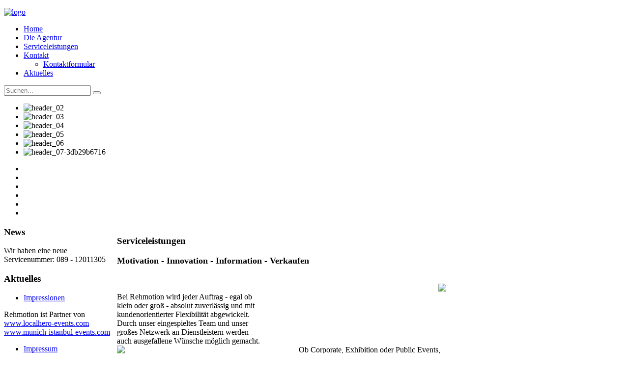

--- FILE ---
content_type: text/html; charset=utf-8
request_url: http://rehmotion.com/serviceleistungen.html
body_size: 9912
content:
<!DOCTYPE HTML>
<html lang="de-de" dir="ltr">

<head>
<meta charset="utf-8" />
  <base href="http://rehmotion.com/serviceleistungen.html" />
  <meta name="robots" content="index, follow" />
  <meta name="keywords" content="München, Eventagentur, Event, Veranstaltung , Konzeption, Organsitation, Location, Feier, Planen,, Firmenfeier, Messe" />
  <meta name="description" content="Rehmotion GmbH- die junge kreative Eventagentur aus München.Wir überzeugen mit der Produktion von Begeisterung." />
  <meta name="generator" content="Joomla! 1.5 - Open Source Content Management" />
  <title>Serviceleistungen</title>
  <link href="/templates/yoo_nano/favicon.ico" rel="shortcut icon" type="image/x-icon" />
  <link rel="stylesheet" href="/cache/widgetkit/widgetkit-e2e87d90.css" type="text/css" />
  <link rel="stylesheet" href="/templates/yoo_nano/css/base.css" type="text/css" />
  <link rel="stylesheet" href="/templates/yoo_nano/css/layout.css" type="text/css" />
  <link rel="stylesheet" href="/templates/yoo_nano/css/menus.css" type="text/css" />
  <link rel="stylesheet" href="/templates/yoo_nano/css/modules.css" type="text/css" />
  <link rel="stylesheet" href="/templates/yoo_nano/css/tools.css" type="text/css" />
  <link rel="stylesheet" href="/templates/yoo_nano/css/system.css" type="text/css" />
  <link rel="stylesheet" href="/templates/yoo_nano/css/extensions.css" type="text/css" />
  <link rel="stylesheet" href="/templates/yoo_nano/css/custom.css" type="text/css" />
  <link rel="stylesheet" href="/templates/yoo_nano/css/font1/trebuchet.css" type="text/css" />
  <link rel="stylesheet" href="/templates/yoo_nano/css/font2/trebuchet.css" type="text/css" />
  <link rel="stylesheet" href="/templates/yoo_nano/css/font3/trebuchet.css" type="text/css" />
  <link rel="stylesheet" href="/templates/yoo_nano/css/style.css" type="text/css" />
  <link rel="stylesheet" href="/templates/yoo_nano/css/print.css" type="text/css" />
  <style type="text/css">
    <!--
body { min-width: 900px; }
.wrapper { width: 900px; }
#sidebar-a { width: 230px; }
#maininner { width: 670px; }
#maininner { float: right; }
#menu .dropdown { width: 250px; }
#menu .columns2 { width: 500px; }
#menu .columns3 { width: 750px; }
#menu .columns4 { width: 1000px; }
    -->
  </style>
  <script type="text/javascript" src="/media/system/js/mootools.js"></script>
  <script type="text/javascript" src="/media/system/js/caption.js"></script>
  <script type="text/javascript" src="/media/widgetkit/js/jquery.js"></script>
  <script type="text/javascript" src="/cache/widgetkit/widgetkit-8db687b0.js"></script>
  <script type="text/javascript" src="/templates/yoo_nano/warp/js/warp.js"></script>
  <script type="text/javascript" src="/templates/yoo_nano/warp/js/accordionmenu.js"></script>
  <script type="text/javascript" src="/templates/yoo_nano/warp/js/dropdownmenu.js"></script>
  <script type="text/javascript" src="/templates/yoo_nano/js/template.js"></script>
  <script type="text/javascript" src="/templates/yoo_nano/warp/js/search.js"></script>

<link rel="apple-touch-icon" href="/templates/yoo_nano/apple_touch_icon.png" /></head>

<body id="page" class="page sidebar-a-left sidebar-b-left isblog ">

		
	<div class="wrapper grid-block">

		<header id="header">

			<div id="toolbar" class="grid-block">

									
								
			</div>

			<div id="headerbar" class="grid-block">
			
					
				<a id="logo" href="http://rehmotion.com"><p><img src="/images/yootheme/rehmotion_logo.gif" border="0" alt="logo" width="223" height="72" /></p></a>
								
								
			</div>

			<div id="menubar" class="grid-block">
				
								<nav id="menu"><ul class="menu menu-dropdown"><li class="level1 item1"><a href="http://rehmotion.com/" class="level1"><span>Home</span></a></li><li class="level1 item2"><a href="/die-agentur.html" class="level1"><span>Die Agentur</span></a></li><li class="level1 item3 active current"><a href="/serviceleistungen.html" class="level1 active current"><span>Serviceleistungen</span></a></li><li class="level1 item4 parent"><a href="/kontakt.html" class="level1 parent"><span>Kontakt</span></a><div class="dropdown columns1"><div class="dropdown-bg"><div><div class="width100 column"><ul class="level2"><li class="level2 item1"><a href="/kontakt/kontaktformular.html" class="level2"><span>Kontaktformular</span></a></li></ul></div></div></div></div></li><li class="level1 item5"><a href="/aktuelles.html" class="level1"><span>Aktuelles</span></a></li></ul></nav>
				
								<div id="search">
<form id="searchbox" action="/serviceleistungen.html" method="post" role="search">
	<input type="text" value="" name="searchword" placeholder="Suchen..." />
	<button type="reset" value="Reset"></button>
	<input type="hidden" name="task"   value="search" />
	<input type="hidden" name="option" value="com_search" />
</form>

<script type="text/javascript">
jQuery(function($) {
	$('#searchbox input[name=searchword]').search({'url': '/component/search/?tmpl=raw&amp;type=json&amp;ordering=&amp;searchphrase=all', 'param': 'searchword', 'msgResultsHeader': 'Suchergebnis', 'msgMoreResults': 'Weitere Ergebnisse', 'msgNoResults': 'Nichts gefunden'}).placeholder();
});
</script></div>
								
			</div>
		
					
		</header>

				<section id="top-a"><div class="grid-block"><div class="grid-box width100 grid-h"><div class="module mod-line deepest">

			
<div id="gallery-35-696e4c19808b6" class="wk-gallery wk-gallery-default">
	<div>
		<ul class="slides">

			            
				
						
					<li><article><img src="/cache/widgetkit/gallery/35/header_02-b7458bdf50.jpg" width="860" height="250" alt="header_02" /></article></li>
							
			            
				
						
					<li><article><img src="/cache/widgetkit/gallery/35/header_03-166f7631cf.jpg" width="860" height="250" alt="header_03" /></article></li>
							
			            
				
						
					<li><article><img src="/cache/widgetkit/gallery/35/header_04-76915caf10.jpg" width="860" height="250" alt="header_04" /></article></li>
							
			            
				
						
					<li><article><img src="/cache/widgetkit/gallery/35/header_05-e41850c449.jpg" width="860" height="250" alt="header_05" /></article></li>
							
			            
				
						
					<li><article><img src="/cache/widgetkit/gallery/35/header_06-ece5a84899.jpg" width="860" height="250" alt="header_06" /></article></li>
							
			            
				
						
					<li><article><img src="/cache/widgetkit/gallery/35/header_07-3db29b6716-e4befac44f.jpg" width="860" height="250" alt="header_07-3db29b6716" /></article></li>
							
						
		</ul>
        <div class="next"></div><div class="prev"></div>		<div class="caption"></div><ul class="captions"><li></li><li></li><li></li><li></li><li></li><li></li></ul>
	</div>
	</div>

<script type="text/javascript">

	jQuery(function($) {

		$("#gallery-35-696e4c19808b6").galleryslideshow(
			{"style":"default","width":860,"height":250,"autoplay":1,"interval":5000,"duration":500,"index":0,"navigation":0,"buttons":1,"slices":6,"animated":"randomFx","caption_animation_duration":500,"lightbox":0}		);
	});

</script>
	
		
</div></div></div></section>
				
				
				<div id="main" class="grid-block">

			<div id="maininner" class="grid-box">

				
				
								<section id="content" class="grid-block">

<div id="system">
	
	
	<article class="item">

				<header>

										
							
							
			<h1 class="title">Serviceleistungen</h1>

				
		</header>
			
				
		<div class="content clearfix"><span style="font-size: large;"><strong>Motivation - Innovation - Information - Verkaufen</strong></span><br /><br /><br /> 
<table style="width: 100%;" border="0" cellspacing="0" cellpadding="0">
<tbody>
<tr>
<td style="width: 370px;" valign="top"><br />Bei Rehmotion wird jeder Auftrag - egal ob<br />klein oder groß - absolut zuverlässig und mit<br />kundenorientierter Flexibilität abgewickelt.<br />Durch unser eingespieltes Team und unser<br />großes Netzwerk an Dienstleistern werden<br />auch ausgefallene Wünsche möglich gemacht.<br /></td>
<td align="right" valign="top"><img src="/images/stories/rehmotion_01.jpg" border="0" /><br /><br /></td>
</tr>
<tr>
<td valign="top"><img src="/images/stories/rehmotion_03.jpg" border="0" /><br /><br /></td>
<td valign="middle">Ob Corporate, Exhibition oder Public Events, Image aufpolieren, pflegen, verbessern oder betonen: Wir kreieren die passenden individuellen Events für Ihren Bedarf.<br /><br />Bei uns bekommen Sie den vollen Service der Eventbranche aus einer Hand.<br /><br /></td>
</tr>
</tbody>
</table>
<strong></strong><br /><br /></div>

				
		
	</article>

</div></section>
				
				
			</div>
			<!-- maininner end -->
			
						<aside id="sidebar-a" class="grid-box"><div class="grid-box width100 grid-v"><div class="module mod-line deepest">

		<h3 class="module-title">News</h3>	<p>Wir haben eine neue Servicenummer: 089 - 12011305</p>		
</div></div><div class="grid-box width100 grid-v"><div class="module mod-line deepest">

		<h3 class="module-title">Aktuelles</h3>	
<ul class="line line-icon">
	<li><a href="/aktuelles/30-impressionen.html">Impressionen</a></li>
</ul>		
</div></div><div class="grid-box width100 grid-v"><div class="module mod-line deepest">

			Rehmotion ist Partner von <br /><a href="http://www.localhero-events.com/">www.localhero-events.com</a><br /><a href="http://www.munich-istanbul-events.com/">www.munich-istanbul-events.com</a>		
</div></div><div class="sidebar-bg"></div></aside>
						
			
		</div>
				<!-- main end -->

				
				
				<footer id="footer" class="grid-block">

						<a id="totop-scroller" href="#page"></a>
						
			<div class="module  deepest">

			<ul class="menu menu-line"><li class="level1 item1"><a href="/impressum.html" class="level1"><span>Impressum</span></a></li></ul>		
</div>
		</footer>
		
	</div>
	
		
</body>
</html>